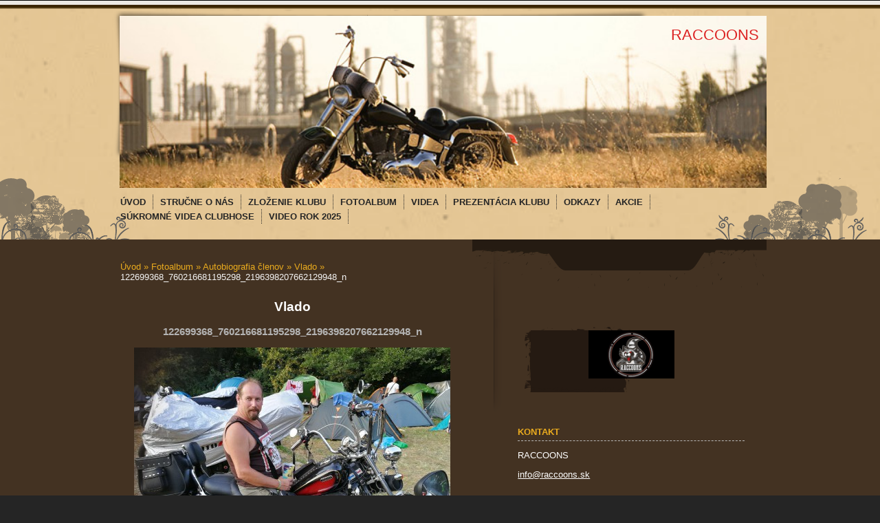

--- FILE ---
content_type: text/html; charset=UTF-8
request_url: https://www.raccoons.sk/fotoalbum/autobiografia-clenov/vlado/122699368_760216681195298_2196398207662129948_n.html
body_size: 3895
content:
<?xml version="1.0" encoding="utf-8"?>
<!DOCTYPE html PUBLIC "-//W3C//DTD XHTML 1.0 Transitional//EN" "http://www.w3.org/TR/xhtml1/DTD/xhtml1-transitional.dtd">
<html lang="sk" xml:lang="sk" xmlns="http://www.w3.org/1999/xhtml" >

      <head>

        <meta http-equiv="content-type" content="text/html; charset=utf-8" />
        <meta name="description" content="RACCOONS - nezávislý klub motorkárov" />
        <meta name="keywords" content="raccoons,motoklub,partia motorkárov" />
        <meta name="robots" content="all,follow" />
        <meta name="author" content="www.raccoons.sk" />
        <meta name="viewport" content="width=device-width, initial-scale=1.0">
        
        <title>
            RACCOONS - Fotoalbum - Autobiografia členov - Vlado - 122699368_760216681195298_2196398207662129948_n
        </title>
        <link rel="stylesheet" href="https://s3a.estranky.sk/css/d1000000251.css?nc=591840684" type="text/css" />
<link rel="stylesheet" href="//code.jquery.com/ui/1.12.1/themes/base/jquery-ui.css">
<script src="//code.jquery.com/jquery-1.12.4.js"></script>
<script src="//code.jquery.com/ui/1.12.1/jquery-ui.js"></script>
<script type="text/javascript" src="https://s3c.estranky.sk/js/ui.js?nc=1" id="index_script" ></script>
			<script type="text/javascript">
				dataLayer = [{
					'subscription': 'true',
				}];
			</script>
			
    </head>
    <body class=" contact-active">
        <!-- Wrapping the whole page, may have fixed or fluid width -->
                             
        

        <div id="whole-page">

            <div id="peephole-top">
                <div id="page-bkg-tleft">
                    <div> </div>
                </div>
                <div id="page-bkg-tright">
                    <div> </div>
                </div>
            </div>

            <!-- Because of the matter of accessibility (text browsers,
            voice readers) we include a link leading to the page content and
            navigation } you'll probably want to hide them using display: none
            in your stylesheet -->

            <a href="#articles" class="accessibility-links">Choď na obsah</a>
            <a href="#navigation" class="accessibility-links">Choď na menu</a>

            <!-- We'll fill the document using horizontal rules thus separating
            the logical chunks of the document apart -->
            <hr />

			<!-- block for skyscraper and rectangle  -->
            <div id="sticky-box">
                <div id="sky-scraper-block">
                    
                    
                </div>
            </div>
            <!-- block for skyscraper and rectangle  -->

            <!-- Wrapping the document's visible part -->

            <div id="menuBkgSpoof"> </div>
            <div id="topBkg"> </div>

            <div id="document">
                <div id="in-document">
                    <!-- Hamburger icon -->
                    <button type="button" class="menu-toggle" onclick="menuToggle()" id="menu-toggle">
                    	<span></span>
                    	<span></span>
                    	<span></span>
                    </button>
                    
                    <!-- header -->
  <div id="header">
     <div class="inner_frame">
        <!-- This construction allows easy image replacement -->
        <h1 class="head-left">
  <a href="https://www.raccoons.sk/" title="RACCOONS" style="color: #dc2222;">RACCOONS</a>
  <span title="RACCOONS">
  </span>
</h1>
        <div id="header-decoration" class="decoration">
        </div>
     </div>
  </div>
<!-- /header -->


                    <!-- Possible clearing elements (more through the document) -->
                    <div id="clear1" class="clear">
                        &nbsp;
                    </div>
                    <hr />

                    <!-- body of the page -->


                    <!-- Such navigation allows both horizontal and vertical rendering -->
<div id="navigation">
    <div class="inner_frame">
        <h2>Menu
            <span id="nav-decoration" class="decoration"></span>
        </h2>
        <nav>
            <menu class="menu-type-standard">
                <li class="">
  <a href="/"><span>Úvod</span></a>
     
</li><li class="">
  <a href="/clanky/strucne-o-nas.html"><span>Stručne o nás</span></a>
     
</li><li class="">
  <a href="/clanky/zlozenie-klubu.html"><span>Zloženie klubu</span></a>
     
</li><li class="">
  <a href="/fotoalbum/"><span>Fotoalbum</span></a>
     
</li><li class="">
  <a href="/clanky/videa.html"><span>Videa</span></a>
     
</li><li class="">
  <a href="/clanky/prezentacia-klubu.html"><span>Prezentácia klubu</span></a>
     
</li><li class="">
  <a href="/clanky/odkazy.html"><span>Odkazy </span></a>
     
</li><li class="">
  <a href="/clanky/akcie.html"><span>Akcie</span></a>
     
</li><li class="">
  <a href="/clanky/sukromne-videa-clubhose.html"><span>Súkromné videa clubhose</span></a>
     
</li><li class="">
  <a href="/clanky/video-rok-2025.html"><span>Video rok 2025</span></a>
     
</li>
            </menu>
        </nav>
        <div id="clear6" class="clear">
          &nbsp;
        </div>
    </div>
</div>
<!-- menu ending -->



                    <div id="body">
                        
                        <!-- main page content -->
                        <div id="content">
                            <!-- Breadcrumb navigation -->
<div id="breadcrumb-nav">
  <a href="/">Úvod</a> &raquo; <a href="/fotoalbum/">Fotoalbum</a> &raquo; <a href="/fotoalbum/autobiografia-clenov/">Autobiografia členov</a> &raquo; <a href="/fotoalbum/autobiografia-clenov/vlado/">Vlado</a> &raquo; <span>122699368_760216681195298_2196398207662129948_n</span>
</div>
<hr />

                            <script language="JavaScript" type="text/javascript">
  <!--
    index_setCookieData('index_curr_photo', 163);
  //-->
</script>

<div id="slide">
  <h2>Vlado</h2>
  <div id="click">
    <h3 id="photo_curr_title">122699368_760216681195298_2196398207662129948_n</h3>
    <div class="slide-img">
       
      <a href="/fotoalbum/autobiografia-clenov/vlado/122699368_760216681195298_2196398207662129948_n.-.html" class="actual-photo" onclick="return index_photo_open(this,'_fullsize');" id="photo_curr_a"><img src="/img/mid/163/122699368_760216681195298_2196398207662129948_n.jpg" alt="" width="460" height="345"  id="photo_curr_img" /></a>   <!-- actual shown photo -->

      <a href="/fotoalbum/autobiografia-clenov/vlado/67451966_2855496324476737_2771243281701404672_n.html" class="next-photo"  id="photo_next_a" title="ďalšia fotka"><span>&raquo;</span></a>  <!-- next photo -->

      <br /> <!-- clear -->
    </div>
    <p id="photo_curr_comment">
      
    </p>
    
  </div>
  <!-- TODO: javascript -->
<script type="text/javascript">
  <!--
    var index_ss_type = "small";
    var index_ss_nexthref = "/fotoalbum/autobiografia-clenov/vlado/67451966_2855496324476737_2771243281701404672_n.html";
    var index_ss_firsthref = "/fotoalbum/autobiografia-clenov/vlado/67451966_2855496324476737_2771243281701404672_n.html";
    index_ss_init ();
  //-->
</script>

  <div class="slidenav">
    <div class="back" id="photo_prev_div">
       
    </div>
    <div class="forward" id="photo_next_div">
      <a href="/fotoalbum/autobiografia-clenov/vlado/67451966_2855496324476737_2771243281701404672_n.html" id="photo_ns_next_a">Ďalšie &rarr;</a>

    </div>
    <a href="/fotoalbum/autobiografia-clenov/vlado/">Naspäť do zložky</a>
    <br />
  </div>
  
  <script type="text/javascript">
    <!--
      index_photo_init ();
    //-->
  </script>
</div>
  
                        </div>
                        <!-- /main page content -->

                        <div id="nav-column">

                            <div class="column">
                                <div class="inner-column inner_frame">
                                    <!-- Portrait -->
  <div id="portrait" class="section">
    <h2>Portrét
      <span id="nav-portrait" class="portrait">
      </span></h2>
    <div class="inner_frame">
      <a href="/">
        <img src="/img/portrait.1.1598428695.jpeg" width="270" height="152" alt="Portrét" /></a>
    </div>
  </div>
<!-- /Portrait -->
<hr />

                                    
                                </div>
                            </div>
                            

                            <div id="clear2" class="clear">
                                &nbsp;
                            </div>
                            <hr />

                            <!-- Side column left/right -->
                            <div class="column">

                                <!-- Inner column -->
                                <div class="inner_frame inner-column">
                                    
                                    
                                    
                                    
                                    
                                    
                                    <!-- Contact -->
  <div id="contact-nav" class="section">
    <h2>Kontakt
      <span id="contact-nav-decoration" class="decoration">
      </span></h2>
    <div class="inner_frame">
      <address>
        <p class="contact_name">RACCOONS</p><p class="contact_adress"></p><p class="contact_email"><a href="mailto:info@raccoons.sk">info@raccoons.sk</a></p>
      </address>
    </div>
  </div>
<!-- /Contact -->

                                    
                                    
                                    
                                    
                                    <div id="searchBkg"> </div>
                                    
                                    
                                    
                                    <!-- Stats -->
  <div id="stats" class="section">
    <h2>Štatistiky
      <span id="stats-decoration" class="decoration">
      </span></h2>
    <div class="inner_frame">
      <!-- Keeping in mind people with disabilities (summary, caption) as well as worshipers of semantic web -->
      <table summary="Štatistiky">

        <tfoot>
          <tr>
            <th scope="row">Online:</th>
            <td>3</td>
          </tr>
        </tfoot>

        <tbody>
          <tr>
            <th scope="row">Celkom:</th>
            <td>127574</td>
          </tr>
          <tr>
            <th scope="row">Mesiac:</th>
            <td>4366</td>
          </tr>
          <tr>
            <th scope="row">Deň:</th>
            <td>151</td>
          </tr>
        </tbody>
      </table>
    </div>
  </div>
<!-- Stats -->
<hr />
                                </div>
                                <!-- /Inner column -->

                                <div id="clear4" class="clear">
                                    &nbsp;
                                </div>

                            </div>
                            <!-- end of first column -->
                        </div>

                        <div id="clear3" class="clear">
                            &nbsp;
                        </div>
                        <hr />

                        <div id="decoration1" class="decoration">
                        </div>
                        <div id="decoration2" class="decoration">
                        </div>
                        <!-- /Meant for additional graphics inside the body of the page -->
                    </div>
                    <!-- /body -->

                    <div id="clear5" class="clear">
                        &nbsp;
                    </div>

                    <hr />

                    <div id="clear7" class="clear">
                        &nbsp;
                    </div>

                    <div id="decoration3" class="decoration">
                    </div>
                    <div id="decoration4" class="decoration">
                    </div>
                    <!-- /Meant for additional graphics inside the document -->

                </div>
            </div>
            <div id="decoration5" class="decoration">
            </div>
            <div id="decoration6" class="decoration">
            </div>
            <!-- /Meant for additional graphics inside the page -->

                            <!-- Footer -->
                <div id="footer">
            <div id="peephole-bottom">
              <div id="page-bkg-bleft">
                <div> </div>
              </div>
              <div id="page-bkg-bright">
                <div> </div>
              </div>
            </div>
                    <div class="inner_frame">
                        <p>
                            &copy; 2026 eStránky.sk <span class="hide">|</span> <a class="promolink" href="http://www.estranky.sk/" title="Tvorba www stránok">Tvorba www stránok</a> 
                            
                            
                            
                            
                            
                        </p>
                        
                        
                    </div>
                </div>
                <!-- /Footer -->


        </div>

        
        <!-- block for board position-->

        
    </body>
</html>